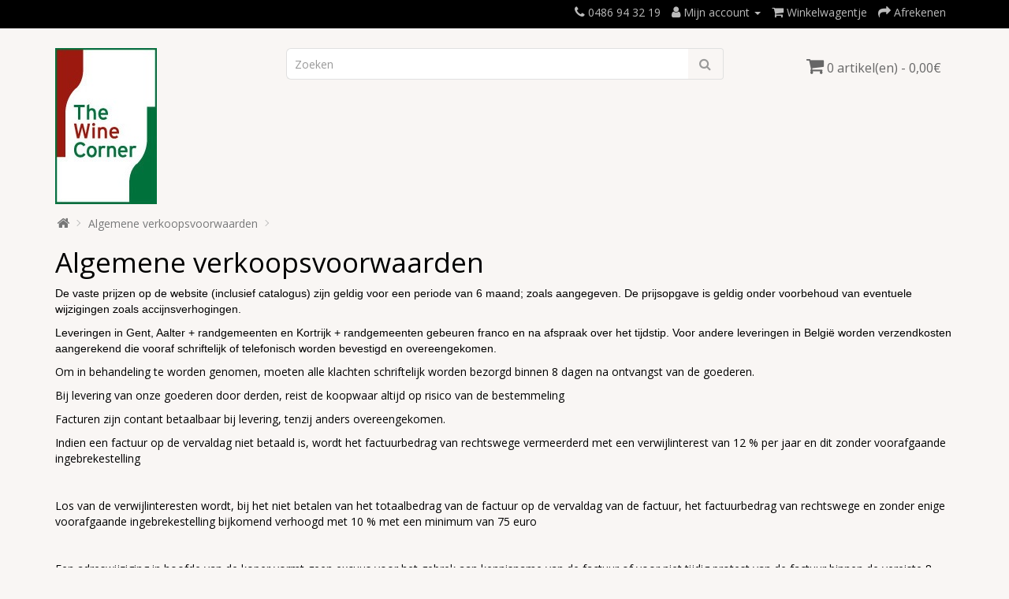

--- FILE ---
content_type: text/html; charset=utf-8
request_url: https://thewinecorner.be/Webshop/index.php?route=information/information&information_id=5
body_size: 2805
content:
<!DOCTYPE html>
<!--[if IE]><![endif]-->
<!--[if IE 8 ]><html dir="ltr" lang="nl" class="ie8"><![endif]-->
<!--[if IE 9 ]><html dir="ltr" lang="nl" class="ie9"><![endif]-->
<!--[if (gt IE 9)|!(IE)]><!-->
<html dir="ltr" lang="nl">
<!--<![endif]-->
<head>
<meta charset="UTF-8" />
<meta name="viewport" content="width=device-width, initial-scale=1">
<meta http-equiv="X-UA-Compatible" content="IE=edge">
<title>Algemene verkoopsvoorwaarden</title>
<base href="https://thewinecorner.be/Webshop/" />
<script src="catalog/view/javascript/jquery/jquery-2.1.1.min.js" type="text/javascript"></script>
<link href="catalog/view/javascript/bootstrap/css/bootstrap.min.css" rel="stylesheet" media="screen" />
<script src="catalog/view/javascript/bootstrap/js/bootstrap.min.js" type="text/javascript"></script>
<link href="catalog/view/javascript/font-awesome/css/font-awesome.min.css" rel="stylesheet" type="text/css" />
<link href="//fonts.googleapis.com/css?family=Open+Sans:400,400i,300,700" rel="stylesheet" type="text/css" />
<link href="catalog/view/theme/simplica/stylesheet/stylesheet.css" rel="stylesheet">
<script src="catalog/view/javascript/common.js" type="text/javascript"></script>
<link href="https://thewinecorner.be/Webshop/image/catalog/icon.png" rel="icon" />
</head>
<body>
<nav id="top">
  <div class="container"> 
    
    <div id="top-links" class="nav pull-right">
      <ul class="list-inline">
        <li><a href="https://thewinecorner.be/Webshop/index.php?route=information/contact"><i class="fa fa-phone"></i></a> <span class="hidden-xs hidden-sm hidden-md">0486 94 32 19</span></li>
        <li class="dropdown"><a href="https://thewinecorner.be/Webshop/index.php?route=account/account" title="Mijn account" class="dropdown-toggle" data-toggle="dropdown"><i class="fa fa-user"></i> <span class="hidden-xs hidden-sm hidden-md">Mijn account</span> <span class="caret"></span></a>
          <ul class="dropdown-menu dropdown-menu-right">
                        <li><a href="https://thewinecorner.be/Webshop/index.php?route=account/register">Registreren</a></li>
            <li><a href="https://thewinecorner.be/Webshop/index.php?route=account/login">Inloggen</a></li>
                      </ul>
        </li>
        <li><a href="https://thewinecorner.be/Webshop/index.php?route=checkout/cart" title="Winkelwagentje"><i class="fa fa-shopping-cart"></i> <span class="hidden-xs hidden-sm hidden-md">Winkelwagentje</span></a></li>
        <li><a href="https://thewinecorner.be/Webshop/index.php?route=checkout/checkout" title="Afrekenen"><i class="fa fa-share"></i> <span class="hidden-xs hidden-sm hidden-md">Afrekenen</span></a></li>
      </ul>
    </div>
  </div>
</nav>
<header>
  <div class="container">
    <div class="row">
      <div class="col-sm-3">
        <div id="logo"><a href="https://thewinecorner.be/Webshop/index.php?route=common/home"><img src="https://thewinecorner.be/Webshop/image/catalog/logo.jpg" title="The Wine Corner" alt="The Wine Corner" class="img-responsive" /></a></div>
      </div>
      <div class="col-sm-6"><div id="search" class="input-group">
  <input type="text" name="search" value="" placeholder="Zoeken" class="form-control input-lg" />
  <span class="input-group-btn">
    <button type="button" class="btn btn-default btn-lg"><i class="fa fa-search"></i></button>
  </span>
</div></div>
      <div class="col-sm-3"><div id="cart" class="btn-group">
  <button type="button" data-toggle="dropdown" data-loading-text="Laden..." class="btn btn-inverse btn-block btn-lg dropdown-toggle"><i class="fa fa-shopping-cart"></i> <span id="cart-total">0 artikel(en) - 0,00€</span></button>
  <ul class="dropdown-menu pull-right">
        <li>
      <p class="text-center">Je winkelwagentje is leeg!</p>
    </li>
      </ul>
</div>
</div>
    </div>
  </div>
</header>
 
<div id="information-information" class="container">
  <ul class="breadcrumb">
        <li><a href="https://thewinecorner.be/Webshop/index.php?route=common/home"><i class="fa fa-home"></i></a></li>
        <li><a href="https://thewinecorner.be/Webshop/index.php?route=information/information&amp;information_id=5">Algemene verkoopsvoorwaarden</a></li>
      </ul>
  <div class="row">
                <div id="content" class="col-sm-12">
      <h1>Algemene verkoopsvoorwaarden</h1>
      <p><span style="font-family: Arial; font-size: 14px;">De vaste prijzen op de website (inclusief catalogus) zijn geldig voor een periode van 6 maand; zoals aangegeven. De prijsopgave is geldig onder voorbehoud van eventuele wijzigingen zoals accijnsverhogingen.</span></p><p><span style="font-family: Arial; font-size: 14px;">Leveringen in Gent, Aalter + randgemeenten en Kortrijk + randgemeenten gebeuren franco en na afspraak over het tijdstip. Voor andere leveringen in België worden verzendkosten aangerekend die vooraf schriftelijk of telefonisch worden bevestigd en overeengekomen.</span><br></p><p>Om in behandeling te worden genomen, moeten alle klachten schriftelijk worden bezorgd binnen 8 dagen na ontvangst van de goederen.<br></p><p>Bij levering van onze goederen door derden, reist de koopwaar altijd op risico van de bestemmeling<br></p><p>Facturen zijn contant betaalbaar bij levering, tenzij anders overeengekomen.<br></p><p>Indien een factuur op de vervaldag niet betaald is, wordt het factuurbedrag van rechtswege vermeerderd met een verwijlinterest van 12 % per jaar en dit zonder voorafgaande ingebrekestelling<br></p><p><br></p><p>Los van de verwijlinteresten wordt, bij het niet betalen van het totaalbedrag van de factuur op de vervaldag van de factuur, het factuurbedrag van rechtswege en zonder enige voorafgaande ingebrekestelling bijkomend verhoogd met 10 % met een minimum van 75 euro</p><p><br></p><p>Een adreswijziging in hoofde van de koper vormt geen excuus voor het gebrek aan kennisname van de factuur of voor niet tijdig protest van de factuur binnen de vereiste 8 dagen.</p><p>Eigendomsrecht: de geleverde goederen blijven eigendom van The Wine Corner ten name van Jos Van Laeken tot betaling van de factuur voor deze goederen<br></p><p>Iedere opdracht tot verkoop vanwege de klant houdt algemene aanvaarding van onze verkoopsvoorwaarden in.<br></p><p>Alle afbeeldingen en specificaties op deze website zijn niet bindend en louter illustrerend.<br></p><p>Nieuwe klanten op deze website dienen zich eenmalig te registreren. Hierbij worden een aantal persoonlijke gegevens bewaard. Deze gegevens worden enkel gebruikt door The Wine Corner opdat de bestellingen correct kunnen worden verwerkt en zullen onder geen enkele voorwaarde doorgegeven of doorverkocht worden aan derden.<br></p><p><span style="white-space:pre">	</span></p><p>Update mei 2018:</p><p>Beste klanten</p><p>De nieuwe Europese privacywet de Algemene Verordening Gegevensbescherming (AVG) inzake de bescherming van persoonsgegevens is van toepassing.<br></p><p>We willen u vertellen dat uw privacysteeds erg belangrijk is voor ons. Uw gegevens, die u achterlaattijdens evenementen of op onze website,behandelen we als strikt vertrouwelijke informatie.<br></p><p>We brengen u op de hoogte van onze opendeurdagen, eventuele aanbiedingen of nieuwe producten. Bij iedere communicatie langs deze weg kan u zich uitschrijven. Deze knop staat in elke mailing onderaan vermeld.<br></p></div>
    </div>
</div>
<footer>
  <div class="container">
    <div class="row">
            <div class="col-sm-3">
        <h5>Voorwaarden</h5>
        <ul class="list-unstyled">
                   <li><a href="https://thewinecorner.be/Webshop/index.php?route=information/information&amp;information_id=4">Ons aanbod</a></li>
                    <li><a href="https://thewinecorner.be/Webshop/index.php?route=information/information&amp;information_id=6">Afhandeltraject bestellingen</a></li>
                    <li><a href="https://thewinecorner.be/Webshop/index.php?route=information/information&amp;information_id=3">Nieuwsbrief</a></li>
                    <li><a href="https://thewinecorner.be/Webshop/index.php?route=information/information&amp;information_id=5">Algemene verkoopsvoorwaarden</a></li>
                    <li><a href="https://thewinecorner.be/Webshop/index.php?route=information/information&amp;information_id=7">Degustaties</a></li>
                  </ul>
      </div>
            <div class="col-sm-3">
        <h5>Winkelservice</h5>
        <ul class="list-unstyled">
          <li><a href="https://thewinecorner.be/Webshop/index.php?route=information/contact">Contact opnemen</a></li>
          <li><a href="https://thewinecorner.be/Webshop/index.php?route=information/sitemap">Overzicht Wijnen</a></li>
          <li><a href="https://thewinecorner.be/Webshop/index.php?route=account/account">Mijn account</a></li>
        </ul>
      </div>
    </div>
    <hr>
    <p>Ontwikkeld door info@gentcomputers.be</p>
  </div>
</footer>
</body></html>